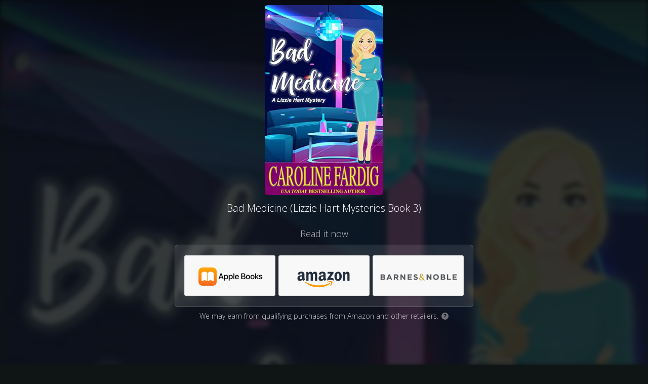

--- FILE ---
content_type: text/html
request_url: https://viewbook.at/badmedicine
body_size: 5063
content:
<!DOCTYPE html>
<html lang="en">
<head>


  <link href='https://fonts.googleapis.com/css?family=Open+Sans:400,300italic,300,400italic,700italic,700,800' rel='stylesheet' type='text/css' />
  <meta charset="utf-8" />
  <title>Bad Medicine (Lizzie Hart Mysteries Book 3)</title>
  <meta name="description" content="Read it now" />
  <meta name="viewport" content="width=device-width, initial-scale=1" />

  <meta property="og:title" content="Bad Medicine (Lizzie Hart Mysteries Book 3)" />
  <meta property="og:type" content="website" />
  <meta property="og:image" content="https://m.media-amazon.com/images/I/51uJgpW6onS._SL500_.jpg" />
  <meta property="og:description" content="Read it now" />

  <link rel="shortcut icon" href="https://booklinker.com/favicon.ico" />
  <link rel="stylesheet" type="text/css" href="/css/booklinkerChoicePage.css?rev=1">

</head>

  <body class="booklinker_dark">
 
 <script type = "text/javascript">
	 window.onload = function() {
		 var isChromeOniOS = /^.*(?:iPhone|iPad).*(?:CriOS)/i.test(navigator.userAgent);
		 var allButtons = document.getElementsByClassName("button-outclick");
		 if (isChromeOniOS) {
			for (let i = 0; i < allButtons.length; i++) { allButtons[i].target="_self" }
		}
	};		
 </script>



<div class="bg" style="background-image: url('https://m.media-amazon.com/images/I/51uJgpW6onS._SL500_.jpg');"></div>


<div class="vignette"></div>
<div class="page">
  <div class="content-area">

    <div class="content">
	
      <div class="product-area">
        <div class="product-art">
          <img id="product-image" src="https://m.media-amazon.com/images/I/51uJgpW6onS._SL500_.jpg"/>
        </div>
        <h1>Bad Medicine (Lizzie Hart Mysteries Book 3)</h1>
      </div>
	

      <h2>Read it now</h2>

      <div class="destinations-area">
        <ul class="destinations">
              <li>
				
				
				
                <a target="_blank" class="button button-outclick" href="//viewbook.at/badmedicine/opt/0?iguid=nWICH-FRAkicvs53rajtlQ">
                <div class="store-logo" style="background-image: url(https://smallimage.cdn.geni.us/?ImageId=5cf061235caf640007dd9833)">
                  </div>
                </a>
              </li>
              <li>
				
				
				
                <a target="_blank" class="button button-outclick" href="//viewbook.at/badmedicine/opt/1?iguid=nWICH-FRAkicvs53rajtlQ">
                <div class="store-logo" style="background-image: url(https://smallimage.cdn.geni.us/?ImageId=57be0ce85e19723fb03f2577)">
                  </div>
                </a>
              </li>
              <li>
				
				
				
                <a target="_blank" class="button button-outclick" href="//viewbook.at/badmedicine/opt/2?iguid=nWICH-FRAkicvs53rajtlQ">
                <div class="store-logo" style="background-image: url(https://smallimage.cdn.geni.us/?ImageId=57bdf5f4b6117022cb86cd77)">
                  </div>
                </a>
              </li>
          </ul>
      </div>


		  <div class="ftc-disclosure">
			We may earn from qualifying purchases from Amazon and other retailers.
			<a target="_blank" href="https://booklinker.com/faq#ftc"><span class="q-icon">?</span></a>
		  </div>
	  
    </div>

  </div>

</div>

<div id="footer">

  <div class="vignette-bottom"></div>

  <div class=booklinker>
  <a href="https://booklinker.com" target="_blank">
    <svg id="Layer_1" data-name="Layer 1" xmlns="http://www.w3.org/2000/svg" width="8" height="14" viewBox="0 0 8 14"><defs><style>.cls-1{fill:#fff;}</style></defs><path class="cls-1" d="M0,9.92A3.93,3.93,0,0,0,4.1,14,3.92,3.92,0,0,0,8.18,9.92v-2a3.78,3.78,0,0,0-3.86-4.1,3.69,3.69,0,0,0-1.66.45V.77A.77.77,0,0,0,1.7,0L.84.12A.88.88,0,0,0,0,1Zm2.66-.09V6.36A4,4,0,0,1,4.08,6c.8,0,1.43.52,1.43,1.93V9.83c0,1.28-.61,1.92-1.41,1.92S2.66,11.11,2.66,9.83Z"/></svg>
  </a>
  </div>

	  <div class="footer-info">
			<a href="https://booklinker.com/affiliate-disclosure" target="_blank" rel="nofollow">Affiliate Disclosure</a>
		<a href='https://booklinker.com/report-link/viewbook.at/badmedicine' target="_blank" rel="nofollow">Report a problem</a>
	  </div>

</div>

    	<script>
		function ifDefinedRedirectIfDone(msDelay) {
			if (typeof PixelingGlobals != 'undefined') { //The shield to avoid running the code twice			
				PixelingGlobals.redirectIfDone(msDelay);
			}
		}
	</script>

	





<script type="text/javascript">

      var totalPixels = 0;
      var numPixelsSet = 0;

      function insertImagePixel(url) {
      var pixel = document.createElement("img");
      pixel.height = 1;
      pixel.width = 1;
      pixel.src = url;
      ifDefinedRedirectIfDone(500);
      }











    </script>



	
		
		<noscript>			
		</noscript>

    <!-- Run last 'cause it'll minimize what can break, and the meta refresh will be there as a safeguard.-->


</body>


<script>
  function toggleElementClass(idName, className) {
    var element = document.getElementById(idName);
    element.classList.toggle(className);
  }

  document.getElementById("whyMailLnk").href = "mailto:help@geni.us?subject=" + encodeURIComponent("Adopted link: " + location.href);  

</script>

</html>